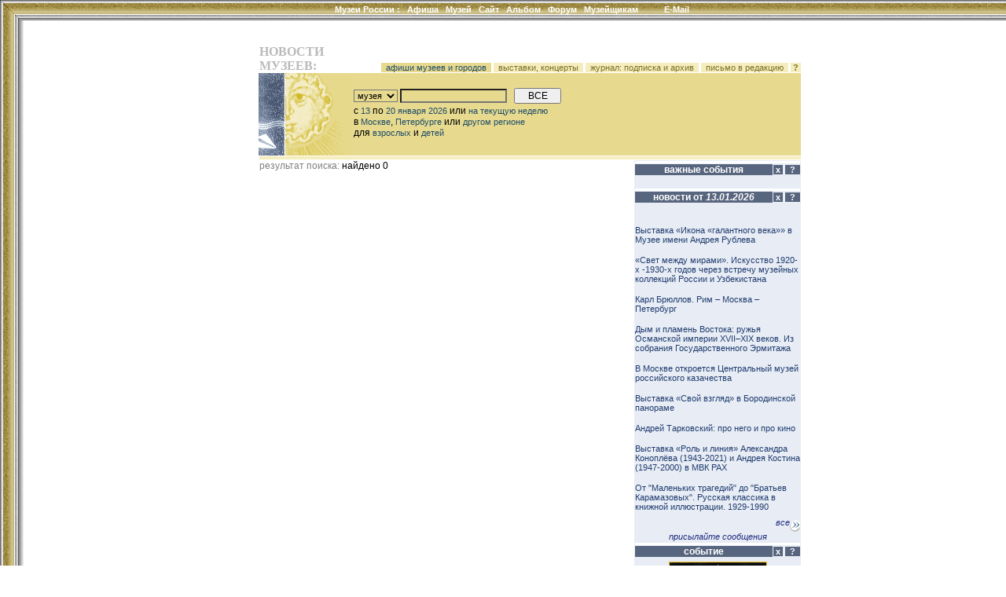

--- FILE ---
content_type: text/html; charset=windows-1251
request_url: http://www.museum.ru/news/afisha.asp?where=museum&object=M825
body_size: 20931
content:

<html>
<head>
<title>Новости и афиша музеев России - - Russian museum news & placard - - www.Museum.ru - </title>


<meta name="keywords" content="новости, события, афиша, открытие, выставка, выставки, открытия, музеи, музей, галерея, галереи, искусство, картина, художник, кремль, третьяковка, пушкинский, эрмитаж, культура, образование, российские, Музеи России, России, Россия, Москва, Петербург, Москвы, Петербурга, СССР">

<meta name="description" content="Новости, события и выставочная афиша музеев России. Музейные журнылы: архив и подписка. Музейные даты и юбилеи, конференции, гранты.">

<meta name="revisit-after" content="15 days">
<meta name="ROBOTS" content="ALL">

<LINK REL="stylesheet" TYPE="text/css" HREF="/INC/_global.css">
<LINK REL="stylesheet" TYPE="text/css" HREF="/NEWS/_local.css">
</head>

<BODY BGCOLOR="White" TEXT="Black" LINK="#1E4C6A" VLINK="#1E4C6A" ALINK="Maroon" background="/NEWS/img/Bg.gif" leftmargin=0 topmargin=0>

<span class=hide><span class=noprint>
<script language="JavaScript"><!--
d=document;a='';a+=';r='+escape(d.referrer)
js=10//--></script><script language="JavaScript1.1"><!--
a+=';j='+navigator.javaEnabled()
js=11//--></script><script language="JavaScript1.2"><!--
s=screen;a+=';s='+s.width+'*'+s.height+';d='+(s.colorDepth?s.colorDepth:s.pixelDepth)
js=12//--></script><script language="JavaScript1.3"><!--
js=13//--></script><script language="JavaScript"><!--
d.write('<img src="http://top.list.ru/counter?id=4640;js='+js+a+';rand='+Math.random()+'">')//--></script><noscript><img src="http://top.list.ru/counter?js=na;id=4640"></noscript>
<script language="JavaScript"><!--
document.write('<img src="http://counter.yadro.ru/hit?r'+
escape(document.referrer)+((typeof(screen)=='undefined')?'':
';s'+screen.width+'*'+screen.height+'*'+(screen.colorDepth?
screen.colorDepth:screen.pixelDepth))+';'+Math.random()+
'" width=1 height=1>')//--></script>

</span></span>

<style media="screen">.hide{display:none;}</style>
<style media="print">.noprint{display:none;} #print{display:inline;}</style>
<div id="mrMenu"><table width="100%" height=25 border=0 cellspacing=0 cellpadding=0 align="center">
<tr class=tMenuBg>
	<td background="/news/img/mCorn.gif"><img src="/img/nbsp.gif" width=25></td>
	<td NOWRAP width="100%" ALIGN="CENTER" VALIGN="TOP" background="/news/img/mBg.gif"><div class="vmenu">
		<noindex><span class=hide id=print>www.Museum.ru : </span></noindex>
		
		<A HREF="/" class=tMenu>Музеи России <b>:</b></A>  &nbsp;
		<A HREF="/News/" onmouseover="ShowMenu (menuNews,posMenuX(),posMenuY());" onmouseout="HideMenu ('menu'+menuNews);" class=tMenu>Афиша</A> &nbsp;
		<A HREF="/Mus/" onmouseover="ShowMenu (menuMus,posMenuX(),posMenuY());" onmouseout="HideMenu ('menu'+menuMus);" class=tMenu>Музей</A> &nbsp;
		<A HREF="/Web/" onmouseover="ShowMenu (menuWeb,posMenuX(),posMenuY());" onmouseout="HideMenu ('menu'+menuWeb);" class=tMenu>Сайт</A> &nbsp;
		<A HREF="/Alb/" onmouseover="ShowMenu (menuAlbum,posMenuX(),posMenuY());" onmouseout="HideMenu ('menu'+menuAlbum);" class=tMenu>Альбом</A> &nbsp;
		
		<A HREF="/Forum/" onmouseover="ShowMenu (menuForum,posMenuX(),posMenuY());" onmouseout="HideMenu ('menu'+menuForum);" class=tMenu>Форум</A> &nbsp;
		<A HREF="/Prof/" onmouseover="ShowMenu (menuProf,posMenuX(),posMenuY());" onmouseout="HideMenu ('menu'+menuProf);" class=tMenu>Музейщикам</A> &nbsp; &nbsp; &nbsp; &nbsp; &nbsp;
		<noindex>
		
		<A href="mailto:news@museum.ru?subject=mail" class=tMenu>E-Mail</A>&nbsp;
		
		</noindex>
		
	</div></td>
</tr><tr>
	<td></td><td>
		<table width=100% cellspacing=0 style="border:0;filter:shadow(color=888888, Direction=180, Strength=5)"><td style="border-top:#888888 solid 1px;">&nbsp;</td></table>
	</td>
</tr></table></div>

<SCRIPT LANGUAGE="Javascript" TYPE="text/javascript" SRC="/INC/_static.js"></SCRIPT>

<CENTER><br>
<TABLE WIDTH=725 CELLSPACING=0 CELLPADDING=0 BORDER=0 style="margin-left:30px">
<TR>
	<TD WIDTH=1 valign="top" align="right" NOWRAP 0 rowspan="12"><img src="/img/nbsp.gif" width=1 height=1>
    
    
    </TD>
	<TD WIDTH=38 NOWRAP><img src="/img/nbsp.gif" width=1 height=1 border=0></TD>
	<TD WIDTH=118 NOWRAP><img src="/img/nbsp.gif" width=1 height=1 border=0></TD>
	<TD WIDTH=350 NOWRAP><img src="/img/nbsp.gif" width=1 height=1 border=0></TD>
	<TD WIDTH=9 NOWRAP><img src="/img/nbsp.gif" width=1 height=1 border=0></TD>
	<TD WIDTH=210 NOWRAP><img src="/img/nbsp.gif" width=1 height=1 border=0></TD>
</TR><TR>


	<TD></TD><TD COLSPAN=4>
		<table width="100%" border=0 cellspacing=0 cellpadding=0>
			<td><font class="mainhead">НОВОСТИ МУЗЕЕВ:</font></td>
			<td align="right" valign="bottom" nowrap>
				<a href="/news/afisha.asp" class="lBar">&nbsp; афиши музеев и городов  &nbsp;</a>
				<a href="/news/news.asp" class="lMenu">&nbsp; выставки, концерты &nbsp;</a>
				<a href="/news/subscribe.asp" class="lMenu">&nbsp; журнал: подписка и архив &nbsp;</a>
				<a href="mailto:news@museum.ru" class="lMenu">&nbsp; письмо в редакцию &nbsp;</a>
				<a href=/ onClick="openHelp('News'); return false;" style="cursor:help" class="lMenu">&nbsp;<b>?</b>&nbsp;</a>
			</td>
		</table>
	</TD>
</TR>



<TR>

	<TD COLSPAN=2 ALIGN="RIGHT"><img src="/NEWS/img/logoA.gif" width=46 height=105 border=0><img src="/img/nbsp.gif" width=1 height=105 border=0><img src="/NEWS/img/logoB.gif" width=85 height=105 border=0></TD>
	<TD COLSPAN=2 CLASS="lBar">


<table cellspacing=2 cellpadding=0 border=0>
<FORM action="/news/afisha.asp" name="Send" method="get">
<input type="Hidden" name="Region" value="0">
<input type="Hidden" name="Audit" value="0">
<input type="Hidden" name="Date1" value="13.01.2026">
<input type="Hidden" name="Date2" value="20.01.2026">
<tr><td>
	<select class="lbar" name="where"><option value="addres">города<option value="museum" selected >музея</select> <INPUT type="text" NAME="words" onkeyup="with (Send) {if (words.value.length==0) sbm.value='ВСЕ'; else sbm.value='OK';}" SIZE=20 MAXLENGTH=50 VALUE="" class="lbar">
&nbsp; <INPUT type="Submit" id="sbm" value="ВСЕ" style="width:60;">
</td></tr>
<tr><td>
	<span id="cDat"></span><br>
	<span id="cReg"></span><br>
	для <span id="cAud"></span><br>
</td></tr>
<tr><td>
</td></tr></FORM>
</table>

<div id="calendar" style="display:none;position:absolute;"></div>
<SCRIPT LANGUAGE="Javascript" TYPE="text/javascript" SRC="/NEWS/news.js"></SCRIPT>
<script>
cRegion('любой регион',0);cAudit(0);cDate ();
</script>

	</TD>
	<TD CLASS="lBar" ALIGN="CENTER">
		
	</TD>
</TR>



<TR>
	<TD COLSPAN=5><img src="/img/nbsp.gif"></TD>
</TR><TR>
	<TD></TD>
	<TD COLSPAN=4 CLASS="lBar2" ALIGN="CENTER"><img src="/img/nbsp.gif" height=4></TD>
</TR><TR>
	<TD COLSPAN=5><img src="/img/nbsp.gif"></TD>
</TR><TR>
	<TD></TD>
	<TD COLSPAN=2 VALIGN="TOP">
<font color="gray">результат поиска:</font> найдено 0<table width=100% celpadding=0 cellspacing=0></table>

	</TD><TD></TD><TD VALIGN="TOP" class="bgc">


<table width=210 border=0 cellspacing=1 cellpadding=0>
<tr><td colspan=2 height=3 class="hdrl" ></td></tr>
<tr>
	<td width=175 align=center nowrap class=hdr>важные события</td>
	<td nowrap>
	<script>Column=0</script><a href="/" onClick="if(c256.style.display==''){this.innerHTML='&nbsp;&raquo;&nbsp;'; c256.style.display='none'; Column|=256; document.cookie='Column='+Column+'; path=/';} else {this.innerHTML='&nbsp;x&nbsp;'; c256.style.display=''; Column&=-257; document.cookie='Column='+Column+'; path=/';} return false;" class="hdrQ">&nbsp;x&nbsp;</a>
	<a href="/" onClick="openHelp('hotnews'); return false;" class="hdrQ">&nbsp; ? &nbsp;</a>
	</td>
</tr>

<tr>
	<td colspan=2>
		<div id="c256">
			<div align="left" id="dID" style=""><br>

			</div>
		</div>
	</td>
</tr>

</table>

<table width=210 border=0 cellspacing=1 cellpadding=0>
<tr><td colspan=2 height=3 class="hdrl"></td></tr>
<tr>
	<td width=175 align=center nowrap class=hdr>новости от <i>13.01.2026</i></td>
	<td nowrap>
	<script>Column=0</script><a href=/ onClick="if(c1.style.display==''){this.innerHTML='&nbsp;&raquo;&nbsp;'; c1.style.display='none'; Column|=1; document.cookie='Column='+Column+'; path=/';} else {this.innerHTML='&nbsp;x&nbsp;'; c1.style.display=''; Column&=-2; document.cookie='Column='+Column+'; path=/';} return false;" class="hdrQ">&nbsp;x&nbsp;</a>
	<a href=/ onClick="openHelp('hotnews'); return false;" class="hdrQ">&nbsp; ? &nbsp;</a>
	</td>
</tr>

<tr>
	<td colspan=2>
		<div id="c1">
			<div align="left" id="dID" style="height:400px;overflow:scroll;overflow-X:hidden;"><br><br>
<a href="/N87050" class=lst>Выставка «Икона «галантного века»» в Музее имени Андрея Рублева</a><br><br>
<a href="/N87039" class=lst>«Свет между мирами». Искусство 1920-х -1930-х годов через встречу музейных коллекций России и Узбекистана</a><br><br>
<a href="/N87018" class=lst>Карл Брюллов. Рим – Москва – Петербург</a><br><br>
<a href="/N87024" class=lst>Дым и пламень Востока: ружья Османской империи XVII–XIX веков. Из собрания Государственного Эрмитажа</a><br><br>
<a href="/N87045" class=lst>В Москве откроется Центральный музей российского казачества</a><br><br>
<a href="/N87047" class=lst>Выставка «Свой взгляд» в Бородинской панораме</a><br><br>
<a href="/N87046" class=lst>Андрей Тарковский: про него и про кино</a><br><br>
<a href="/N87048" class=lst>Выставка «Роль и линия» Александра Коноплёва (1943-2021) и Андрея Костина (1947-2000) в МВК РАХ</a><br><br>
<a href="/N87042" class=lst>От "Маленьких трагедий" до "Братьев Карамазовых". Русская классика в книжной иллюстрации. 1929-1990</a><br><br>
<a href="/N87013" class=lst>Выставка «Елизавета Кругликова и вокруг» в Третьяковской галерее</a><br><br>
<a href="/N87017" class=lst>Борис Мессерер. Калейдоскоп времени</a><br><br>
<a href="/N87040" class=lst>Новый музыкальный фестиваль "ИЮНостЬ" в Музее музыки</a><br><br>
<a href="/N87014" class=lst>Летний фестиваль-интенсив «Алгоритмы познания» в Центре современного искусства AZ/ART</a><br><br>
<a href="/N87036" class=lst>Выставка "Машины эмпатии" в Западном павильоне Михайловского замка</a><br><br>
<a href="/N87025" class=lst>Новый сезон в Мастерской Эдуарда Штейнберга в Тарусе</a><br><br>
<a href="/N87035" class=lst>«Полосатое совершенство»: амурские тигры и другие обитатели Приморского края в работах художников</a><br><br>
<a href="/N87026" class=lst>Горизонт событий. Выставка авторского стекла Анны Бутиной</a><br><br>
<a href="/N87029" class=lst>Николай Шалаев "Остановленное мгновение"</a><br><br>

			<br>
			</div>
			<div align="right"><a href="/News/" class=lnk>все<img src="/img/arrMore.gif" border=0 align="middle"></a></div>
			<div align="center"><a href="/News/add.asp" class=lnk>присылайте сообщения</a></div>
		</div>
	</td>
</tr>

</table>
<table width=210 border=0 cellspacing=1 cellpadding=0>
<tr><td colspan=2 height=3 class="hdrl"></td></tr>
<tr>
	<td width=175 align="center" nowrap><div class="hdr">событие</div></td>
	<td nowrap>
	<script>Column=0</script><a href=/ onClick="if(c2.style.display==''){this.innerHTML='&nbsp;&raquo;&nbsp;'; c2.style.display='none'; Column|=2; document.cookie='Column='+Column+'; path=/';} else {this.innerHTML='&nbsp;x&nbsp;'; c2.style.display=''; Column&=-3; document.cookie='Column='+Column+'; path=/';} return false;" class="hdrQ">&nbsp;x&nbsp;</a>
	<a href="/" onClick="openHelp('hotnews'); return false;" class="hdrQ">&nbsp; ? &nbsp;</a>
	</td>
</tr>

<script>function chWidth (t) {if (t.width>200) t.width=200; return false;}</script>
<tr>
	<td colspan="2" align="center" valign="top">
	<div id="c2">

			<a href="/N87017"><img name="NewsImg" style="margin:5px 0; border:1px solid #f1c025;" src="/img.asp?146907" hspace=0  title="Борис Мессерер. Калейдоскоп времени" onload="return chWidth (event.srcElement);"><br clear="all">
			открыть</a>	| <a href="/" onClick="return openIMG('/imgB.asp?146907')">увеличить</a> | <a href="/" onclick="return openPuzzle ('/imgB.asp?146907');">пазл</a>

	</div>
	</td>
</tr>

</table>
<table width=210 border=0 cellspacing=1 cellpadding=0>
<tr><td colspan=2 height=3 class="hdrl"></td></tr>
<tr>
	<td width=190 align="center" nowrap><div class="hdr">музеи-партнеры Москва</div></td>
	<td nowrap>
	<a href=/ onClick="openHelp('topmus'); return false;" class="hdrQ">&nbsp; ? &nbsp;</a>
	</td>
</tr>
<tr>
	<td colspan=2>
		<div id="c2"><a href="/M414#news" class="lst">Исторический музей</a><br><a href="/M296#news" class="lst">Музей изобразительных искусств им. А.С.Пушкина</a><br><a href="/M287#news" class="lst">Музеи Московского Кремля</a><br><a href="/M281#news" class="lst">Третьяковская галерея</a><br><a href="/M291#news" class="lst">Государственный музей А.С.Пушкина</a><br><a href="/M2631#news" class="lst">Московский музей современного искусства</a><br><a href="/M285#news" class="lst">Дарвиновский музей</a><br><a href="/M388#news" class="lst">Музей современной истории России</a><br><a href="/M303#news" class="lst">Политехнический музей</a><br><a href="/M304#news" class="lst">Коломенское</a><br><a href="/M276#news" class="lst">Музей декоративно-прикладного искусства</a><br><a href="/M297#news" class="lst">Музей Востока</a><br><a href="/M2640#news" class="lst">Российская академия художеств</a><br><a href="/M286#news" class="lst">Царицыно</a><br><a href="/M283#news" class="lst">Биологический музей им. К. А. Тимирязева</a><br><a href="/M416#news" class="lst">Палеонтологический музей</a><br><a href="/M346#news" class="lst">Музей Вооруженных Сил</a><br><a href="/M421#news" class="lst">Музей Великой Отечественной войны</a><br><a href="/M306#news" class="lst">Театральный музей им. А. А. Бахрушина</a><br><a href="/M325#news" class="lst">Музей имени Н.К. Рериха</a><br><a href="/M2637#news" class="lst">Музейно-выставочный комплекс школы С. Андрияки</a><br><a href="/M1866#news" class="lst">Центральный дом художника</a><br>
		</div>
	</td>
</tr>
</table>

<table width=210 border=0 cellspacing=1 cellpadding=0>
<tr><td colspan=2 height=3 class="hdrl"></td></tr>
<tr>
	<td width=190 align="center" nowrap><div class="hdr">музеи-партнеры Санкт-Петер...</div></td>
	<td nowrap>
	<a href=/ onClick="openHelp('topmus'); return false;" class="hdrQ">&nbsp; ? &nbsp;</a>
	</td>
</tr>
<tr>
	<td colspan=2>
		<div id="c2"><a href="/M117#news" class="lst">Русский музей</a><br><a href="/M145#news" class="lst">Кунсткамера</a><br><a href="/M116#news" class="lst">Исаакиевский собор</a><br><a href="/M127#news" class="lst">Музей Ахматовой в Фонтанном доме</a><br><a href="/M118#news" class="lst">Павловск</a><br><a href="/M148#news" class="lst">Санкт-Петербургский музей театрального и музыкального искусства</a><br><a href="/M101#news" class="lst">Всероссийский музей А. С. Пушкина</a><br><a href="/M152#news" class="lst">Военно-исторический музей</a><br><a href="/M166#news" class="lst">Музей Академии Художеств</a><br><a href="/M113#news" class="lst">Музей истории религии</a><br><a href="/M147#news" class="lst">Этнографический музей</a><br><a href="/M114#news" class="lst">Музей политической истории России</a><br><a href="/M121#news" class="lst">Елагиноосторовский дворец-музей</a><br><a href="/M3015#news" class="lst">Государственный центр фотографии</a><br><a href="/M3051#news" class="lst">Музей истории фотографии</a><br><a href="/M149#news" class="lst">Выставочный зал Манеж</a><br><a href="/M2711#news" class="lst">Выставочный центр СПб Союза художников</a><br><a href="/M3063#news" class="lst">Выставочный зал "Смольный"</a><br>
		</div>
	</td>
</tr>
</table>

<table width=210 border=0 cellspacing=1 cellpadding=0>
<tr><td colspan=2 height=3 class="hdrl"></td></tr>
<tr>
	<td width=190 align="center" nowrap><div class="hdr">музеи-партнеры Россия</div></td>
	<td nowrap>
	<a href=/ onClick="openHelp('topmus'); return false;" class="hdrQ">&nbsp; ? &nbsp;</a>
	</td>
</tr>
<tr>
	<td colspan=2>
		<div id="c2"><a href="/M1299#news" class="lst">Национальный музей Республики Татарстан</a><br><a href="/M1505#news" class="lst">Музей Пушкина "Михайловское"</a><br><a href="/M879#news" class="lst">Саратовский областной музей краеведения</a><br><a href="/M1453#news" class="lst">Саратовский музей им. А. Н. Радищева</a><br><a href="/M1008#news" class="lst">Музей мирового океана</a><br><a href="/M590#news" class="lst">Рязанский музей-заповедник</a><br><a href="/M1641#news" class="lst">Русский музей фотографии</a><br><a href="/M1590#news" class="lst">Рыбинский музей-заповедник</a><br><a href="/M561#news" class="lst">Владимиро-Суздальский музей-заповедник</a><br><a href="/M1234#news" class="lst">Музей-заповедник "Кижи"</a><br><a href="/M531#news" class="lst">Музей Л. Н. Толстого "Ясная Поляна"</a><br><a href="/M603#news" class="lst">Музей-заповедник "Куликово поле"</a><br><a href="/M1467#news" class="lst">Волгоградский музей изобразительных искусств</a><br><a href="/M1466#news" class="lst">Переславль-Залесский музей-заповедник</a><br><a href="/M1592#news" class="lst">Ярославский художественный музей</a><br><a href="/M1855#news" class="lst">Ярославский музей-заповедник</a><br><a href="/M1973#news" class="lst">Музей истории г. Ярославля</a><br><a href="/M1446#news" class="lst">Краснодарский художественный музей им. Ф.А.Коваленко</a><br><a href="/M1094#news" class="lst">Краеведческий музей г. Тольятти</a><br><a href="/M2620#news" class="lst">Фотографический музей "Дом Метенкова"</a><br><a href="/M1323#news" class="lst">Музей истории и культуры г. Воткинска</a><br><a href="/M1142#news" class="lst">Читинский краеведческий музей им. А. К. Кузнецова</a><br><a href="/M1956#news" class="lst">Музей-заповедник М. А. Шолохова</a><br><a href="/M782#news" class="lst">Киририлло-Белозерский музей-заповедник</a><br><a href="/M1388#news" class="lst">Красноярский музейный центр</a><br><a href="/M1041#news" class="lst">Музей-заповедник "Родина Ленина"</a><br>
		</div>
	</td>
</tr>
</table>

<table width=210 border=0 cellspacing=1 cellpadding=0>
<tr><td colspan=2 height=3 class="hdrl"></td></tr>
<tr>
	<td width=175 align="center" nowrap><div class="hdr">сайт дня</div></td>
	<td nowrap>
	<script>Column=0</script><a href=/ onClick="if(c16.style.display==''){this.innerHTML='&nbsp;&raquo;&nbsp;'; c16.style.display='none'; Column|=16; document.cookie='Column='+Column+'; path=/';} else {this.innerHTML='&nbsp;x&nbsp;'; c16.style.display=''; Column&=-17; document.cookie='Column='+Column+'; path=/';} return false;" class="hdrQ">&nbsp;x&nbsp;</a>
	<a href=/ onClick="openHelp('siteOFday'); return false;" class="hdrQ">&nbsp; ? &nbsp;</a>
	</td>
</tr><tr>
	<td colspan="2" align="center">
		<div id="c16">
		<a href="/W1726"><img src="/img.asp?63371" width=170 border=0 title="Республиканский музей боевой славы"></a><br>
		<a href="/web/top.asp?by=daily">другие<img src="/img/arrMore.gif" border=0 align="middle"></a>
		</div>
	</td>
</tr>
</table>
<table width=210 border=0 cellspacing=1 cellpadding=0>
<tr><td colspan=2 height=3 class="hdrl"></td></tr>
<tr>
	<td width=175 align="center" nowrap><div class="hdr">тема недели</div></td>
	<td nowrap>
	<script>Column=0</script><a href=/ onClick="if(c32.style.display==''){this.innerHTML='&nbsp;&raquo;&nbsp;'; c32.style.display='none'; Column|=32; document.cookie='Column='+Column+'; path=/';} else {this.innerHTML='&nbsp;x&nbsp;'; c32.style.display=''; Column&=-33; document.cookie='Column='+Column+'; path=/';} return false;" class="hdrQ">&nbsp;x&nbsp;</a>
	<a href=/ onClick="openHelp('weekTheme'); return false;" class="hdrQ">&nbsp; ? &nbsp;</a>
	</td>
</tr><tr>
	<td colspan=2>
		<div id="c32"><a href="/F92t3823" class="lst"><B>Юбилей - беда или праздник?</B><BR><div style="text-decoration:none;text-indent:20px;text-align:justify;">Почти каждый год у какого-нибудь музея бывает юбилей. Как Вы относитесь к подобным мероприятиям? Кто-то из посетителей почувствовал праздник в год 200-летия Музеев Кремля? 150-летия Третьяковской галереи?110-ле...</div></div>
	</td>
</tr>
</table><!--1350393149480--><div id='xtc9_1350393149480'></div>
	
	</TD>
</TR>



<TR><TD COLSPAN=5><img src="img/nbsp.gif" width=1 height=8 border=0></TD>
</TR><TR>
	<TD COLSPAN=5 ALIGN="CENTER">

<script src="http://www.google-analytics.com/urchin.js" type="text/javascript">
</script>
<script type="text/javascript">
_uacct = "UA-364392-1";
urchinTracker();
</script>


<br><br>
<div class="cprt">
	при полном или частичном использовании материалов <a href="/" onClick="location.href='ht'+'tp://srv.museum.ru/default.asp?prg=LINK#link';return false;">активная ссылка</a> на "<a href="http://www.museum.ru/">Музеи России</a>" обязательна<br><br>
	<a href="/" onClick="return openHelp('copyright');" class=cprt>Copyright (c) 1996-2026 Museum.ru</a><br>
	
</div><br>

	</TD>
</TR>
</TABLE>
</body>
</html>


--- FILE ---
content_type: text/html; charset=windows-1251
request_url: http://www.museum.ru/NEWS/news.js
body_size: 3150
content:
Months=['января','февраля','марта','апреля','мая','июня','июля','августа','сентября','октября','ноября','декабря'];
function _Date (d) {return ((d.getDate()<10)?'0':'')+d.getDate()+'.'+((d.getMonth()<9)?'0':'')+(d.getMonth()+1)+'.'+d.getYear()}
function cDate () {
	dt1=Send.Date1.value;dt2=Send.Date2.value;
	cd1=dt1.substring(0,2);cm1=dt1.substring(3,5)-1;cy1=dt1.substring(6,10);
	cd2=dt2.substring(0,2);cm2=dt2.substring(3,5)-1;cy2=dt2.substring(6,10);
	if (cd1<10) cd1=cd1.substring(1,2);if (cd2<10) cd2=cd2.substring(1,2);
	dt1=cd1;if (cy1!=cy2 || cm1!=cm2 || cd1==cd2) dt1=dt1+' '+Months[cm1];if (cy1!=cy2) dt1=dt1+' '+cy1;
	dt1='<a href=# onClick="showCalendar(event.clientX,event.clientY,1); return false;">'+dt1+'</a>';
	if (Send.Date1.value!=Send.Date2.value) {
		dt1='с '+dt1+' по ';
		dt2=cd2+' '+Months[cm2];if (cy1!=cy2 || cy1!=new Date().getYear()) dt2=dt2+' '+cy2;
		dt2='<a href=# onclick="showCalendar(event.clientX,event.clientY,2); return false;">'+dt2+'</a>';
		dt1=dt1+dt2;}
	dw1=new Date();dw2=new Date();
	dw1.setDate(dw1.getDate()-dw1.getDay()+1);
	dw2.setDate(dw2.getDate()-dw2.getDay()+7);
	if (Send.Date1.value!=_Date(dw1) || Send.Date2.value!=_Date(dw2)) dt1=dt1+' или <a href="#" onclick="Send.Date1.value=\''+_Date(dw1)+'\'; Send.Date2.value=\''+_Date(dw2)+'\'; return cDate();">на текущую неделю</a>';
	cDat.innerHTML=dt1;
	return false;
}
function showCalendar (x,y,d) {
	with (calendar) {
		innerHTML='<iframe frameborder="0" scrolling="no" src="/news/calendar.asp?date='+eval('Send.Date'+d+'.value')+'&Ret=Send.Date'+d+'" width=131 height=150></iframe>';
		with (style) {
			posLeft=x;
			posTop=y;
			display='';}}
	return false;
}
function showRegion (x,y) {
	with (calendar.style) {
		if (display=='') display='none'
		else {
		calendar.innerHTML='<iframe frameborder="0" scrolling="no" src="/news/filter.asp?r='+Send.Region.value+'" width=200 height=20></iframe>';
		posLeft=x;
		posTop=y;
		display='';}}
	return false;
}
function cRegion(N,R) {
	Send.Region.value=R;
	if (R==0)
		N='в <a href="#" onclick="return cRegion (\'Москве\',2);">Москве</a>, <a href="#" onclick="return cRegion (\'Петербурге\',3);">Петербурге</a>';
	else
		N='в <b>'+N+'</b>';
	cReg.innerHTML=N+' или <a href=# onclick="return showRegion (event.clientX,event.clientY);">другом регионе</a>';
	calendar.style.display='none';
	return false;
}
function cAudit (i) {
	Send.Audit.value=((i==4)?0:i);
	if (i==0)
		cAud.innerHTML='<a href=# onclick="return cAudit (2);">взрослых</a> и <a href="#" onclick="return cAudit (1);">детей</a>';
	if (i==1)
		cAud.innerHTML='<b>детей</b> (<a href=# onclick="return cAudit (2);">взрослым</a> или <a href="#" onclick="return cAudit (0);">всем</a>)';
	if (i==2)
		cAud.innerHTML='<b>взрослых</b> (<a href=# onclick="return cAudit (1);">детям</a> или <a href="#" onclick="return cAudit (0);">всем</a>)';
	if (i==3)
		cAud.innerHTML='<b>профессионалов</b> (или <a href="#" onclick="return cAudit (4);">всем</a>)';
	if (i==4)
		cAud.innerHTML='<b>всех</b> (или <a href="#" onclick="return cAudit (3);">профессионалам</a>)';
	return false;
}
